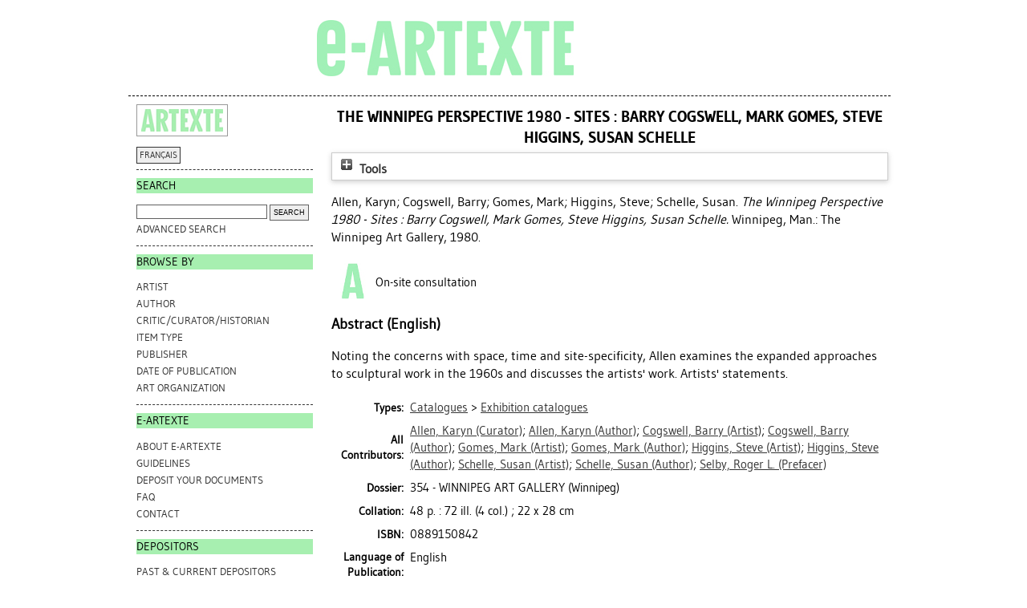

--- FILE ---
content_type: text/html; charset=utf-8
request_url: https://e-artexte.ca/id/eprint/3254/
body_size: 28312
content:
<!DOCTYPE html>
<html xmlns="http://www.w3.org/1999/xhtml">
<head>
    <title> The Winnipeg Perspective 1980 - Sites : Barry Cogswell, Mark Gomes, Steve Higgins, Susan Schelle  - e-artexte</title>

<style type="text/css" media="screen,print">@import url(/style/style.css);
</style>
<link rel="icon" href="/favicon.ico" type="image/x-icon" />
<link rel="shortcut icon" href="/favicon.ico" type="image/x-icon" />
<meta name="eprints.eprintid" content="3254" />
<meta name="eprints.rev_number" content="3" />
<meta name="eprints.userid" content="1" />
<meta name="eprints.source" content="/opt/eprints3/archives/artexte/data/data-3.csv:3254" />
<meta name="eprints.dir" content="disk0/00/00/32/54" />
<meta name="eprints.datestamp" content="1991-08-21" />
<meta name="eprints.lastmod" content="2012-10-25 13:34:44" />
<meta name="eprints.status_changed" content="2012-04-13 14:40:37" />
<meta name="eprints.type" content="book" />
<meta name="eprints.metadata_visibility" content="show" />
<meta name="eprints.creators_name" content="Allen, Karyn" />
<meta name="eprints.creators_name" content="Cogswell, Barry" />
<meta name="eprints.creators_name" content="Gomes, Mark" />
<meta name="eprints.creators_name" content="Higgins, Steve" />
<meta name="eprints.creators_name" content="Schelle, Susan" />
<meta name="eprints.contributors_type" content="curator" />
<meta name="eprints.contributors_type" content="author" />
<meta name="eprints.contributors_type" content="artist" />
<meta name="eprints.contributors_type" content="author" />
<meta name="eprints.contributors_type" content="artist" />
<meta name="eprints.contributors_type" content="author" />
<meta name="eprints.contributors_type" content="artist" />
<meta name="eprints.contributors_type" content="author" />
<meta name="eprints.contributors_type" content="artist" />
<meta name="eprints.contributors_type" content="author" />
<meta name="eprints.contributors_type" content="prefacer" />
<meta name="eprints.contributors_name" content="Allen, Karyn" />
<meta name="eprints.contributors_name" content="Allen, Karyn" />
<meta name="eprints.contributors_name" content="Cogswell, Barry" />
<meta name="eprints.contributors_name" content="Cogswell, Barry" />
<meta name="eprints.contributors_name" content="Gomes, Mark" />
<meta name="eprints.contributors_name" content="Gomes, Mark" />
<meta name="eprints.contributors_name" content="Higgins, Steve" />
<meta name="eprints.contributors_name" content="Higgins, Steve" />
<meta name="eprints.contributors_name" content="Schelle, Susan" />
<meta name="eprints.contributors_name" content="Schelle, Susan" />
<meta name="eprints.contributors_name" content="Selby, Roger L." />
<meta name="eprints.title" content="The Winnipeg Perspective 1980 - Sites : Barry Cogswell, Mark Gomes, Steve Higgins, Susan Schelle" />
<meta name="eprints.keywords" content="SITE SPECIFIC, SCULPTURE" />
<meta name="eprints.abstract" content="Noting the concerns with space, time and site-specificity, Allen examines the expanded approaches to sculptural work in the 1960s and discusses the artists' work. Artists' statements." />
<meta name="eprints.date" content="1980" />
<meta name="eprints.date_type" content="publication" />
<meta name="eprints.publisher" content="The Winnipeg Art Gallery" />
<meta name="eprints.physical_copy" content="TRUE" />
<meta name="eprints.full_text_status" content="none" />
<meta name="eprints.place_of_pub" content="Winnipeg, Man." />
<meta name="eprints.isbn" content="0889150842" />
<meta name="eprints.book_title" content="The Winnipeg Perspective 1980 - Sites : Barry Cogswell, Mark Gomes, Steve Higgins, Susan Schelle" />
<meta name="eprints.collation" content="48 p. : 72 ill. (4 col.) ; 22 x 28 cm" />
<meta name="eprints.dossier" content="796" />
<meta name="eprints.type_pri" content="type_7" />
<meta name="eprints.artists" content="Cogswell, Barry" />
<meta name="eprints.artists" content="Gomes, Mark" />
<meta name="eprints.artists" content="Higgins, Steve" />
<meta name="eprints.artists" content="Schelle, Susan" />
<meta name="eprints.artorgs" content="artorg_866" />
<meta name="eprints.critics" content="Allen, Karyn" />
<meta name="eprints.language" content="en" />
<meta name="eprints.publishers_name" content="The Winnipeg Art Gallery" />
<meta name="eprints.publishers_place" content="Winnipeg, Man." />
<meta name="eprints.event_statement" content="Exhibition dates: 28 Mar. - 1 June 1980, The Winnipeg Art Gallery." />
<meta name="eprints.cat_level" content="M" />
<meta name="eprints.workflow_type" content="biblio_item" />
<meta name="eprints.kw" content="SITE SPECIFIC" />
<meta name="eprints.kw" content="SCULPTURE" />
<meta name="eprints.isbns" content="0889150842" />
<meta name="eprints.browse_authors" content="Allen, Karyn" />
<meta name="eprints.browse_authors" content="Cogswell, Barry" />
<meta name="eprints.browse_authors" content="Gomes, Mark" />
<meta name="eprints.browse_authors" content="Higgins, Steve" />
<meta name="eprints.browse_authors" content="Schelle, Susan" />
<meta name="eprints.eprint_status" content="archive" />
<meta name="eprints.citation" content="   Allen, Karyn; Cogswell, Barry; Gomes, Mark; Higgins, Steve; Schelle, Susan.    The Winnipeg Perspective 1980 - Sites : Barry Cogswell, Mark Gomes, Steve Higgins, Susan Schelle.  Winnipeg, Man.: The Winnipeg Art Gallery, 1980.   " />
<link href="http://purl.org/DC/elements/1.0/" rel="schema.DC" />
<meta name="DC.relation" content="https://e-artexte.ca/id/eprint/3254/" />
<meta name="DC.title" content="The Winnipeg Perspective 1980 - Sites : Barry Cogswell, Mark Gomes, Steve Higgins, Susan Schelle" />
<meta name="DC.creator" content="Allen, Karyn" />
<meta name="DC.creator" content="Cogswell, Barry" />
<meta name="DC.creator" content="Gomes, Mark" />
<meta name="DC.creator" content="Higgins, Steve" />
<meta name="DC.creator" content="Schelle, Susan" />
<meta name="DC.description" content="Noting the concerns with space, time and site-specificity, Allen examines the expanded approaches to sculptural work in the 1960s and discusses the artists' work. Artists' statements." />
<meta name="DC.publisher" content="The Winnipeg Art Gallery" />
<meta name="DC.date" content="1980" />
<meta name="DC.type" content="Book" />
<meta name="DC.identifier" content="   Allen, Karyn; Cogswell, Barry; Gomes, Mark; Higgins, Steve; Schelle, Susan.    The Winnipeg Perspective 1980 - Sites : Barry Cogswell, Mark Gomes, Steve Higgins, Susan Schelle.  Winnipeg, Man.: The Winnipeg Art Gallery, 1980.   " />
<meta name="DC.language" content="en" />
<!-- Highwire Press meta tags -->
<meta name="citation_title" content="The Winnipeg Perspective 1980 - Sites : Barry Cogswell, Mark Gomes, Steve Higgins, Susan Schelle" />
<meta name="citation_author" content="Allen, Karyn" />
<meta name="citation_author" content="Cogswell, Barry" />
<meta name="citation_author" content="Gomes, Mark" />
<meta name="citation_author" content="Higgins, Steve" />
<meta name="citation_author" content="Schelle, Susan" />
<meta name="citation_online_date" content="1991/08/21" />
<meta name="citation_isbn" content="0889150842" />
<meta name="citation_date" content="1991/08/21" />
<meta name="citation_book_title" content="The Winnipeg Perspective 1980 - Sites : Barry Cogswell, Mark Gomes, Steve Higgins, Susan Schelle" />
<meta name="citation_publisher" content="The Winnipeg Art Gallery" />
<meta name="citation_abstract" content="Noting the concerns with space, time and site-specificity, Allen examines the expanded approaches to sculptural work in the 1960s and discusses the artists' work. Artists' statements." />
<meta name="citation_keywords" content="SITE SPECIFIC; SCULPTURE" />
<!-- PRISM meta tags -->
<link href="https://www.w3.org/submissions/2020/SUBM-prism-20200910/" rel="schema.prism" />
<meta name="prism.dateReceived" />
<meta name="prism.modificationDate" content="2012-10-25T13:34:44" />
<meta name="prism.isbn" content="0889150842" />
<meta name="prism.keyword" content="SITE SPECIFIC" />
<meta name="prism.keyword" content="SCULPTURE" />
<link href="https://e-artexte.ca/id/eprint/3254/" rel="canonical" />
<link type="text/javascript; charset=utf-8" title="JSON (Artexte)" href="https://e-artexte.ca/cgi/export/eprint/3254/ArtexteJSON/artexte-eprint-3254.js" rel="alternate" />
<link type="text/plain; charset=utf-8" title="Simple Metadata" href="https://e-artexte.ca/cgi/export/eprint/3254/Simple/artexte-eprint-3254.txt" rel="alternate" />
<link type="text/plain; charset=utf-8" title="EndNote" href="https://e-artexte.ca/cgi/export/eprint/3254/EndNote/artexte-eprint-3254.enw" rel="alternate" />
<link type="text/plain" title="Refer" href="https://e-artexte.ca/cgi/export/eprint/3254/Refer/artexte-eprint-3254.refer" rel="alternate" />
<link type="text/xml; charset=utf-8" title="MODS" href="https://e-artexte.ca/cgi/export/eprint/3254/MODS/artexte-eprint-3254.xml" rel="alternate" />
<link type="text/html; charset=utf-8" title="HTML Citation" href="https://e-artexte.ca/cgi/export/eprint/3254/HTML/artexte-eprint-3254.html" rel="alternate" />
<link type="application/rdf+xml" title="RDF+XML" href="https://e-artexte.ca/cgi/export/eprint/3254/RDFXML/artexte-eprint-3254.rdf" rel="alternate" />
<link type="text/plain; charset=utf-8" title="OpenURL ContextObject in Span" href="https://e-artexte.ca/cgi/export/eprint/3254/COinS/artexte-eprint-3254.txt" rel="alternate" />
<link type="text/csv; charset=utf-8" title="Multiline CSV" href="https://e-artexte.ca/cgi/export/eprint/3254/CSV/artexte-eprint-3254.csv" rel="alternate" />
<link type="text/plain" title="RefWorks" href="https://e-artexte.ca/cgi/export/eprint/3254/RefWorks/artexte-eprint-3254.ref" rel="alternate" />
<link type="text/plain; charset=utf-8" title="Dublin Core" href="https://e-artexte.ca/cgi/export/eprint/3254/DC/artexte-eprint-3254.txt" rel="alternate" />
<link type="text/n3" title="RDF+N3" href="https://e-artexte.ca/cgi/export/eprint/3254/RDFN3/artexte-eprint-3254.n3" rel="alternate" />
<link type="text/xml; charset=utf-8" title="METS" href="https://e-artexte.ca/cgi/export/eprint/3254/METS/artexte-eprint-3254.xml" rel="alternate" />
<link type="text/xml; charset=utf-8" title="MPEG-21 DIDL" href="https://e-artexte.ca/cgi/export/eprint/3254/DIDL/artexte-eprint-3254.xml" rel="alternate" />
<link type="application/vnd.eprints.data+xml; charset=utf-8" title="EP3 XML (Artexte)" href="https://e-artexte.ca/cgi/export/eprint/3254/ArtexteXML/artexte-eprint-3254.xml" rel="alternate" />
<link type="text/xml; charset=utf-8" title="OpenURL ContextObject" href="https://e-artexte.ca/cgi/export/eprint/3254/ContextObject/artexte-eprint-3254.xml" rel="alternate" />
<link type="text/plain" title="Reference Manager" href="https://e-artexte.ca/cgi/export/eprint/3254/RIS/artexte-eprint-3254.ris" rel="alternate" />
<link type="application/json; charset=utf-8" title="JSON" href="https://e-artexte.ca/cgi/export/eprint/3254/JSON/artexte-eprint-3254.js" rel="alternate" />
<link type="text/plain; charset=utf-8" title="ASCII Citation" href="https://e-artexte.ca/cgi/export/eprint/3254/Text/artexte-eprint-3254.txt" rel="alternate" />
<link type="text/plain; charset=utf-8" title="BibTeX" href="https://e-artexte.ca/cgi/export/eprint/3254/BibTeX/artexte-eprint-3254.bib" rel="alternate" />
<link type="application/vnd.eprints.data+xml; charset=utf-8" title="EP3 XML" href="https://e-artexte.ca/cgi/export/eprint/3254/XML/artexte-eprint-3254.xml" rel="alternate" />
<link type="text/plain" title="RDF+N-Triples" href="https://e-artexte.ca/cgi/export/eprint/3254/RDFNT/artexte-eprint-3254.nt" rel="alternate" />
<link type="text/plain; charset=utf-8" title="EndNote (Artexte)" href="https://e-artexte.ca/cgi/export/eprint/3254/ArtexteEndNote/artexte-eprint-3254.enw" rel="alternate" />
<link href="https://e-artexte.ca/" rel="Top" />
    <link href="https://e-artexte.ca/sword-app/servicedocument" rel="Sword" />
    <link href="https://e-artexte.ca/id/contents" rel="SwordDeposit" />
    <link href="https://e-artexte.ca/cgi/search" rel="Search" type="text/html" />
    <link href="https://e-artexte.ca/cgi/opensearchdescription" rel="Search" title="e-artexte" type="application/opensearchdescription+xml" />
    <script type="text/javascript">
// <![CDATA[
var eprints_http_root = "https://e-artexte.ca";
var eprints_http_cgiroot = "https://e-artexte.ca/cgi";
var eprints_oai_archive_id = "e-artexte.ca";
var eprints_logged_in = false;
var eprints_logged_in_userid = 0; 
var eprints_logged_in_username = ""; 
var eprints_logged_in_usertype = ""; 
var eprints_lang_id = "en";
// ]]></script>
    <style type="text/css">.ep_logged_in { display: none }</style>
    <link href="/style/auto-3.4.6.css?1757686001" rel="stylesheet" type="text/css" />
    <script src="/javascript/auto-3.4.6.js?1757686001" type="text/javascript">
//padder
</script>
    <!--[if lte IE 6]>
        <link rel="stylesheet" type="text/css" href="/style/ie6.css" />
   <![endif]-->
    <meta content="EPrints 3.4.6" name="Generator" />
    <meta content="text/html; charset=UTF-8" http-equiv="Content-Type" />
    <meta content="en" http-equiv="Content-Language" />
    
<!-- Google tag (gtag.js) -->
<script async="true" src="https://www.googletagmanager.com/gtag/js?id=G-21W28BC47P">// <!-- No script --></script>
<script>
  window.dataLayer = window.dataLayer || [];
  function gtag(){dataLayer.push(arguments);}
  gtag('js', new Date());

  gtag('config', 'G-21W28BC47P');
</script>
</head>
<body bgcolor="#ffffff" text="#000000">

<div class="container">
  <div class="header">
  <div class="artexte">
  <a href="https://e-artexte.ca/" class="logolink">
    <img src="/style/images/logo.jpg" id="logo" alt="" />
  </a>
  </div>
  <div class="eartexte"></div>
    <!-- end .header --></div>
<div class="ep_tm_header ep_noprint">
</div>

<div class="sidebar1">
   <div class="sidebar_logo">
     <a href="http://artexte.ca/" target="_blank"><img src="/style/images/artexte.jpg" alt="" /></a>
    </div>
   <div class="sidebar_widget">
      <div class="lang_switch">
      <a href="/cgi/set_lang?lang=fr">FRANÇAIS</a>
      </div>
   </div>
  
   <div class="sidebar_widget">
      <h2 class="h2_sidebar">Search</h2>
      <ul class="list_sidebar">
        <form method="get" accept-charset="utf-8" action="/cgi/facet/simple2" style="display:inline">
          <li>
            <input class="searchbarbox" type="text" name="q" size="25" />
            <input class="searchbarbutton" type="submit" name="_action_search" value="Search" />
            <input type="hidden" name="_action_search" value="Search" />
      <input type="hidden" name="_order" value="bytitle" />
      <input type="hidden" name="basic_srchtype" value="ALL" />
      <input type="hidden" name="_satisfyall" value="ALL" />
          </li>
        </form>
        <li><a href="/cgi/search/advanced">Advanced search</a></li>
      </ul>
   </div>
  
  
   <div class="sidebar_widget">
      <h2 class="h2_sidebar">browse by</h2>
      <ul class="list_sidebar">
<li><a href="/view/artists/">Artist
</a>
</li>
<li>
<a href="/view/authors/">Author
</a>
</li>
<li>
<a href="/view/critics/">Critic/Curator/Historian
</a>
</li>
<li>
<a href="/view/type/">Item Type
</a>
</li>
<li>
<a href="/view/publisher/">Publisher
</a>
</li>
<li>
<a href="/view/year/">Date of Publication
</a>
</li>
<li>
<a href="/view/artorgs/">Art Organization
</a>
</li>
      </ul>
  </div>
  
  
  <div class="sidebar_widget">
     <h2 class="h2_sidebar">e-ARTEXTE</h2>
      <ul class="list_sidebar">
        <li><a href="/information.html">ABOUT e-ARTEXTE</a></li>
        <li><a href="/politiques.html">GUIDELINES</a></li>
        <li><a href="/membres.html">DEPOSIT YOUR DOCUMENTS</a></li>
        <li><a href="/faq.html">FAQ</a></li>
        <li><a href="/contact.html">CONTACT</a></li>
        
      </ul>
    </div>
  
    <div class="sidebar_widget">
      <h2 class="h2_sidebar">DEPOSITORS</h2>
      <ul class="list_sidebar">
        <li><a href="/deposants.html">PAST &amp; CURRENT DEPOSITORS</a></li>
        <li class="members_menu"><ul class="ep_tm_key_tools" id="ep_tm_menu_tools"><li class="ep_tm_key_tools_item"><a href="/cgi/users/home" class="ep_tm_key_tools_item_link">Login</a></li></ul></li> 
      </ul>
    </div>
    <p> </p>
    <!-- end .sidebar1 --></div>
  
<div class="content">

<table class="ep_tm_main">
<tr>
<td align="left">
<h1 class="ep_tm_pagetitle">


The Winnipeg Perspective 1980 - Sites : Barry Cogswell, Mark Gomes, Steve Higgins, Susan Schelle


</h1>
<div class="ep_summary_content"><div class="ep_summary_content_top"><div id="ep_summary_box_1" class="ep_summary_box ep_plugin_summary_box_tools"><div class="ep_summary_box_title"><div class="ep_no_js">Tools</div><div id="ep_summary_box_1_colbar" class="ep_only_js" style="display: none"><a href="#" class="ep_box_collapse_link" onclick="EPJS_blur(event); EPJS_toggleSlideScroll('ep_summary_box_1_content',true,'ep_summary_box_1');EPJS_toggle('ep_summary_box_1_colbar',true);EPJS_toggle('ep_summary_box_1_bar',false);return false"><img alt="-" border="0" src="/style/images/minus.png" /> Tools</a></div><div id="ep_summary_box_1_bar" class="ep_only_js"><a href="#" class="ep_box_collapse_link" onclick="EPJS_blur(event); EPJS_toggleSlideScroll('ep_summary_box_1_content',false,'ep_summary_box_1');EPJS_toggle('ep_summary_box_1_colbar',false);EPJS_toggle('ep_summary_box_1_bar',true);return false"><img alt="+" border="0" src="/style/images/plus.png" /> Tools</a></div></div><div id="ep_summary_box_1_content" class="ep_summary_box_body" style="display: none"><div id="ep_summary_box_1_content_inner"><div style="margin-bottom: 1em" class="ep_block"><form action="https://e-artexte.ca/cgi/export_redirect" accept-charset="utf-8" method="get">
  <input type="hidden" value="3254" name="eprintid" id="eprintid" />
  <select name="format" aria-labelledby="box_tools_export_button">
    <option value="ArtexteJSON">JSON (Artexte)</option>
    <option value="Simple">Simple Metadata</option>
    <option value="EndNote">EndNote</option>
    <option value="Refer">Refer</option>
    <option value="MODS">MODS</option>
    <option value="HTML">HTML Citation</option>
    <option value="RDFXML">RDF+XML</option>
    <option value="COinS">OpenURL ContextObject in Span</option>
    <option value="CSV">Multiline CSV</option>
    <option value="RefWorks">RefWorks</option>
    <option value="DC">Dublin Core</option>
    <option value="RDFN3">RDF+N3</option>
    <option value="METS">METS</option>
    <option value="DIDL">MPEG-21 DIDL</option>
    <option value="ArtexteXML">EP3 XML (Artexte)</option>
    <option value="ContextObject">OpenURL ContextObject</option>
    <option value="RIS">Reference Manager</option>
    <option value="JSON">JSON</option>
    <option value="Text">ASCII Citation</option>
    <option value="BibTeX">BibTeX</option>
    <option value="XML">EP3 XML</option>
    <option value="RDFNT">RDF+N-Triples</option>
    <option value="ArtexteEndNote">EndNote (Artexte)</option>
  </select>
  <input value="Export" type="submit" id="box_tools_export_button" class="ep_form_action_button" />
</form></div><div class="addtoany_share_buttons"><a target="_blank" href="https://www.addtoany.com/share?linkurl=http://e-artexte.ca/id/eprint/3254&amp;title=The Winnipeg Perspective 1980 - Sites : Barry Cogswell, Mark Gomes, Steve Higgins, Susan Schelle"><img alt="Add to Any" class="ep_form_action_button" src="/images/shareicon/a2a.svg" /></a><a target="_blank" href="https://www.addtoany.com/add_to/twitter?linkurl=http://e-artexte.ca/id/eprint/3254&amp;linkname=The Winnipeg Perspective 1980 - Sites : Barry Cogswell, Mark Gomes, Steve Higgins, Susan Schelle"><img alt="Add to Twitter" class="ep_form_action_button" src="/images/shareicon/twitter.svg" /></a><a target="_blank" href="https://www.addtoany.com/add_to/facebook?linkurl=http://e-artexte.ca/id/eprint/3254&amp;linkname=The Winnipeg Perspective 1980 - Sites : Barry Cogswell, Mark Gomes, Steve Higgins, Susan Schelle"><img alt="Add to Facebook" class="ep_form_action_button" src="/images/shareicon/facebook.svg" /></a><a target="_blank" href="https://www.addtoany.com/add_to/linkedin?linkurl=http://e-artexte.ca/id/eprint/3254&amp;linkname=The Winnipeg Perspective 1980 - Sites : Barry Cogswell, Mark Gomes, Steve Higgins, Susan Schelle"><img alt="Add to Linkedin" class="ep_form_action_button" src="/images/shareicon/linkedin.svg" /></a><a target="_blank" href="https://www.addtoany.com/add_to/pinterest?linkurl=http://e-artexte.ca/id/eprint/3254&amp;linkname=The Winnipeg Perspective 1980 - Sites : Barry Cogswell, Mark Gomes, Steve Higgins, Susan Schelle"><img alt="Add to Pinterest" class="ep_form_action_button" src="/images/shareicon/pinterest.svg" /></a><a target="_blank" href="https://www.addtoany.com/add_to/email?linkurl=http://e-artexte.ca/id/eprint/3254&amp;linkname=The Winnipeg Perspective 1980 - Sites : Barry Cogswell, Mark Gomes, Steve Higgins, Susan Schelle"><img alt="Add to Email" class="ep_form_action_button" src="/images/shareicon/email.svg" /></a></div></div></div></div></div><div class="ep_summary_content_left"></div><div class="ep_summary_content_right"></div><div class="ep_summary_content_main">

  <p style="margin-bottom: 1em">
    


  
      <span class="person_name">Allen, Karyn</span>; <span class="person_name">Cogswell, Barry</span>; <span class="person_name">Gomes, Mark</span>; <span class="person_name">Higgins, Steve</span>; <span class="person_name">Schelle, Susan</span>.
    



    <em>The Winnipeg Perspective 1980 - Sites : Barry Cogswell, Mark Gomes, Steve Higgins, Susan Schelle.</em>
    
    Winnipeg, Man.: The Winnipeg Art Gallery, 1980.
    
  


  </p>

  

  

    
      
<!--
     	# ARTEXTE-189: [2019-05-09/drn] Do not display request a copy for the EPrint as a whole, just restricted docunents. 
      <epc:if test="$item.contact_email().is_set() and eprint_status = 'archive'">
        (<a href="{$config{http_cgiurl}}/request_doc?eprintid={eprintid}"><epc:phrase ref="request:button" /></a>)
      </epc:if>
-->
    
  
    

  

  
  <table style="margin-bottom: 10px;">
    <tr>
      <th style="width: 48px; text-align: center;"><img src="/images/eArtexte_A_icon.png" style="padding: 2px;" /></th>
      <td valign="center">On-site consultation</td>
    </tr>
  </table>
  

  

  
    <h2>Abstract (English)</h2>
    <p style="text-align: left; margin: 1em auto 0em auto"><p class="ep_field_para">Noting the concerns with space, time and site-specificity, Allen examines the expanded approaches to sculptural work in the 1960s and discusses the artists' work. Artists' statements.</p></p>
  

  

  <table style="margin-bottom: 1em; margin-top: 1em;" cellpadding="3">
    
    <tr>
      <th align="right">Types:</th>
      <td valign="top"><a href="https://e-artexte.ca/view/type/type=5F5/">Catalogues</a> &gt; <a href="https://e-artexte.ca/view/type/type=5F7/">Exhibition catalogues</a></td>
    </tr>
    <!-- http://servicesjira.eprints.org:8080/browse/ARTEXTE-124 -->
    
      <tr>
        <th align="right">All Contributors:</th>
        <td valign="top"><a href="/view/contributors/Allen=3AKaryn=3A=3A.html"> <span class="person_name">Allen, Karyn</span> (Curator)</a>; <a href="/view/contributors/Allen=3AKaryn=3A=3A.html"> <span class="person_name">Allen, Karyn</span> (Author)</a>; <a href="/view/contributors/Cogswell=3ABarry=3A=3A.html"> <span class="person_name">Cogswell, Barry</span> (Artist)</a>; <a href="/view/contributors/Cogswell=3ABarry=3A=3A.html"> <span class="person_name">Cogswell, Barry</span> (Author)</a>; <a href="/view/contributors/Gomes=3AMark=3A=3A.html"> <span class="person_name">Gomes, Mark</span> (Artist)</a>; <a href="/view/contributors/Gomes=3AMark=3A=3A.html"> <span class="person_name">Gomes, Mark</span> (Author)</a>; <a href="/view/contributors/Higgins=3ASteve=3A=3A.html"> <span class="person_name">Higgins, Steve</span> (Artist)</a>; <a href="/view/contributors/Higgins=3ASteve=3A=3A.html"> <span class="person_name">Higgins, Steve</span> (Author)</a>; <a href="/view/contributors/Schelle=3ASusan=3A=3A.html"> <span class="person_name">Schelle, Susan</span> (Artist)</a>; <a href="/view/contributors/Schelle=3ASusan=3A=3A.html"> <span class="person_name">Schelle, Susan</span> (Author)</a>; <a href="/view/contributors/Selby=3ARoger_L=2E=3A=3A.html"> <span class="person_name">Selby, Roger L.</span> (Prefacer)</a></td>
      </tr>
    
    
      
    
      
        <tr>
          <th align="right">Dossier:</th>
          <td valign="top">

354 - WINNIPEG ART GALLERY (Winnipeg)

</td>
        </tr>
      
    
      
    
      
    
      
        <tr>
          <th align="right">Collation:</th>
          <td valign="top">48 p. : 72 ill. (4 col.) ; 22 x 28 cm</td>
        </tr>
      
    
      
    
      
    
      
        <tr>
          <th align="right">ISBN:</th>
          <td valign="top">0889150842</td>
        </tr>
      
    
      
        <tr>
          <th align="right">Language of Publication:</th>
          <td valign="top">English</td>
        </tr>
      
    
      
        <tr>
          <th align="right">Publishers:</th>
          <td valign="top">Winnipeg, Man.: The Winnipeg Art Gallery</td>
        </tr>
      
    
      
        <tr>
          <th align="right">Artists:</th>
          <td valign="top"><a href="https://e-artexte.ca/view/artists/Cogswell,_Barry.html">Cogswell, Barry</a>; <a href="https://e-artexte.ca/view/artists/Gomes,_Mark.html">Gomes, Mark</a>; <a href="https://e-artexte.ca/view/artists/Higgins,_Steve.html">Higgins, Steve</a>; <a href="https://e-artexte.ca/view/artists/Schelle,_Susan.html">Schelle, Susan</a></td>
        </tr>
      
    
      
        <tr>
          <th align="right">Critics / Curators / Historians:</th>
          <td valign="top"><a href="https://e-artexte.ca/view/critics/Allen,_Karyn.html">Allen, Karyn</a></td>
        </tr>
      
    
      
        <tr>
          <th align="right">Art Organizations:</th>
          <td valign="top"><a href="https://e-artexte.ca/view/artorgs/artorg=5F9.html">Exhibition Centres</a> &gt; <a href="https://e-artexte.ca/view/artorgs/artorg=5F5809.html">Canada</a> &gt; <a href="https://e-artexte.ca/view/artorgs/artorg=5F18.html">Manitoba</a> &gt; <a href="https://e-artexte.ca/view/artorgs/artorg=5F866.html">Winnipeg Art Gallery (Winnipeg)</a></td>
        </tr>
      
    
      
    
      
    
      
    
      
    
      
    
      
        <tr>
          <th align="right">Event Statement:</th>
          <td valign="top">Exhibition dates: 28 Mar. - 1 June 1980, The Winnipeg Art Gallery.</td>
        </tr>
      
    
      
        <tr>
          <th align="right">Keywords:</th>
          <td valign="top"><a href="/view/keywords/SITE SPECIFIC.html">SITE SPECIFIC</a>; <a href="/view/keywords/SCULPTURE.html">SCULPTURE</a></td>
        </tr>
      
    
      
    
      
    
      
    
      
    
      
    
      
    
      
    
      
    
      
        <tr>
          <th align="right">Deposited by:</th>
          <td valign="top"><i>Users 1 not found.</i></td>
        </tr>
      
    
      
        <tr>
          <th align="right">Date Deposited:</th>
          <td valign="top">21 Aug 1991</td>
        </tr>
      
    
      
        <tr>
          <th align="right">Last Modified:</th>
          <td valign="top">25 Oct 2012 13:34</td>
        </tr>
      
    
    <tr>
      <th align="right">URI:</th>
      <td valign="top"><a href="http://e-artexte.ca/id/eprint/3254">http://e-artexte.ca/id/eprint/3254</a></td>
    </tr>
  </table>

  
  

  
    <h5 style="float:left;padding-top:7px;">Edit this item (login required):</h5>
    <table class="ep_summary_page_actions">
    
      <tr>
        <td><a href="/cgi/users/home?screen=EPrint%3A%3AView&amp;eprintid=3254"><img role="button" class="ep_form_action_icon" title="View Item button" alt="View Item" src="/style/images/action_view.png" /></a></td>
        <!--<td><epc:print expr="$action.action_title()" /></td>-->
      </tr>
    
    </table>
  

</div><div class="ep_summary_content_bottom"></div><div class="ep_summary_content_after"></div></div>
</td>
</tr>
</table>
</div>
<div class="footer">
<!-- end .footer -->
</div>
</div>
<!--container-->
</body>
</html>